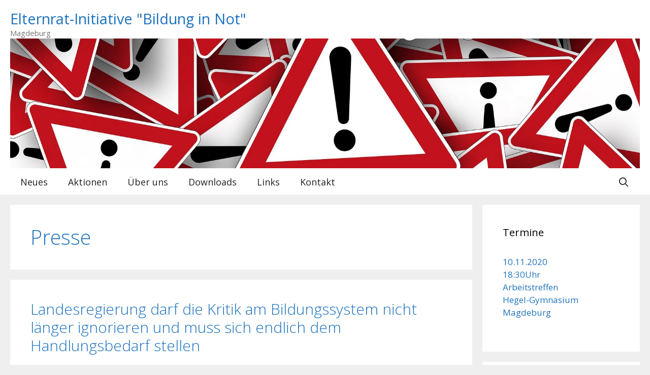

--- FILE ---
content_type: text/html; charset=UTF-8
request_url: https://bildung-in-not.de/category/presse
body_size: 23923
content:
<!DOCTYPE html>
<html lang="de">
<head>
	<meta charset="UTF-8">
	<link rel="profile" href="https://gmpg.org/xfn/11">
	<title>Presse &#8211; Elternrat-Initiative &quot;Bildung in Not&quot;</title>
<meta name='robots' content='max-image-preview:large' />
<link rel='dns-prefetch' href='//fonts.googleapis.com' />
<link rel='dns-prefetch' href='//s.w.org' />
<link href='https://fonts.gstatic.com' crossorigin rel='preconnect' />
<link rel="alternate" type="application/rss+xml" title="Elternrat-Initiative &quot;Bildung in Not&quot; &raquo; Feed" href="https://bildung-in-not.de/feed" />
<link rel="alternate" type="application/rss+xml" title="Elternrat-Initiative &quot;Bildung in Not&quot; &raquo; Kommentar-Feed" href="https://bildung-in-not.de/comments/feed" />
<link rel="alternate" type="application/rss+xml" title="Elternrat-Initiative &quot;Bildung in Not&quot; &raquo; Presse Kategorie-Feed" href="https://bildung-in-not.de/category/presse/feed" />
		<script>
			window._wpemojiSettings = {"baseUrl":"https:\/\/s.w.org\/images\/core\/emoji\/13.0.1\/72x72\/","ext":".png","svgUrl":"https:\/\/s.w.org\/images\/core\/emoji\/13.0.1\/svg\/","svgExt":".svg","source":{"concatemoji":"https:\/\/bildung-in-not.de\/wp-includes\/js\/wp-emoji-release.min.js?ver=5.7.14"}};
			!function(e,a,t){var n,r,o,i=a.createElement("canvas"),p=i.getContext&&i.getContext("2d");function s(e,t){var a=String.fromCharCode;p.clearRect(0,0,i.width,i.height),p.fillText(a.apply(this,e),0,0);e=i.toDataURL();return p.clearRect(0,0,i.width,i.height),p.fillText(a.apply(this,t),0,0),e===i.toDataURL()}function c(e){var t=a.createElement("script");t.src=e,t.defer=t.type="text/javascript",a.getElementsByTagName("head")[0].appendChild(t)}for(o=Array("flag","emoji"),t.supports={everything:!0,everythingExceptFlag:!0},r=0;r<o.length;r++)t.supports[o[r]]=function(e){if(!p||!p.fillText)return!1;switch(p.textBaseline="top",p.font="600 32px Arial",e){case"flag":return s([127987,65039,8205,9895,65039],[127987,65039,8203,9895,65039])?!1:!s([55356,56826,55356,56819],[55356,56826,8203,55356,56819])&&!s([55356,57332,56128,56423,56128,56418,56128,56421,56128,56430,56128,56423,56128,56447],[55356,57332,8203,56128,56423,8203,56128,56418,8203,56128,56421,8203,56128,56430,8203,56128,56423,8203,56128,56447]);case"emoji":return!s([55357,56424,8205,55356,57212],[55357,56424,8203,55356,57212])}return!1}(o[r]),t.supports.everything=t.supports.everything&&t.supports[o[r]],"flag"!==o[r]&&(t.supports.everythingExceptFlag=t.supports.everythingExceptFlag&&t.supports[o[r]]);t.supports.everythingExceptFlag=t.supports.everythingExceptFlag&&!t.supports.flag,t.DOMReady=!1,t.readyCallback=function(){t.DOMReady=!0},t.supports.everything||(n=function(){t.readyCallback()},a.addEventListener?(a.addEventListener("DOMContentLoaded",n,!1),e.addEventListener("load",n,!1)):(e.attachEvent("onload",n),a.attachEvent("onreadystatechange",function(){"complete"===a.readyState&&t.readyCallback()})),(n=t.source||{}).concatemoji?c(n.concatemoji):n.wpemoji&&n.twemoji&&(c(n.twemoji),c(n.wpemoji)))}(window,document,window._wpemojiSettings);
		</script>
		<style>
img.wp-smiley,
img.emoji {
	display: inline !important;
	border: none !important;
	box-shadow: none !important;
	height: 1em !important;
	width: 1em !important;
	margin: 0 .07em !important;
	vertical-align: -0.1em !important;
	background: none !important;
	padding: 0 !important;
}
</style>
	<link rel='stylesheet' id='generate-fonts-css'  href='//fonts.googleapis.com/css?family=Open+Sans:300,300italic,regular,italic,600,600italic,700,700italic,800,800italic' media='all' />
<link rel='stylesheet' id='wp-block-library-css'  href='https://bildung-in-not.de/wp-includes/css/dist/block-library/style.min.css?ver=5.7.14' media='all' />
<link rel='stylesheet' id='contact-form-7-css'  href='https://bildung-in-not.de/wp-content/plugins/contact-form-7/includes/css/styles.css?ver=5.4' media='all' />
<link rel='stylesheet' id='generate-style-grid-css'  href='https://bildung-in-not.de/wp-content/themes/generatepress/assets/css/unsemantic-grid.min.css?ver=3.0.3' media='all' />
<link rel='stylesheet' id='generate-style-css'  href='https://bildung-in-not.de/wp-content/themes/generatepress/assets/css/style.min.css?ver=3.0.3' media='all' />
<style id='generate-style-inline-css'>
body{background-color:#efefef;color:#3a3a3a;}a{color:#1e73be;}a:hover, a:focus, a:active{color:#000000;}body .grid-container{max-width:1240px;}.wp-block-group__inner-container{max-width:1240px;margin-left:auto;margin-right:auto;}.navigation-search{position:absolute;left:-99999px;pointer-events:none;visibility:hidden;z-index:20;width:100%;top:0;transition:opacity 100ms ease-in-out;opacity:0;}.navigation-search.nav-search-active{left:0;right:0;pointer-events:auto;visibility:visible;opacity:1;}.navigation-search input[type="search"]{outline:0;border:0;vertical-align:bottom;line-height:1;opacity:0.9;width:100%;z-index:20;border-radius:0;-webkit-appearance:none;height:60px;}.navigation-search input::-ms-clear{display:none;width:0;height:0;}.navigation-search input::-ms-reveal{display:none;width:0;height:0;}.navigation-search input::-webkit-search-decoration, .navigation-search input::-webkit-search-cancel-button, .navigation-search input::-webkit-search-results-button, .navigation-search input::-webkit-search-results-decoration{display:none;}.main-navigation li.search-item{z-index:21;}li.search-item.active{transition:opacity 100ms ease-in-out;}.nav-left-sidebar .main-navigation li.search-item.active,.nav-right-sidebar .main-navigation li.search-item.active{width:auto;display:inline-block;float:right;}.gen-sidebar-nav .navigation-search{top:auto;bottom:0;}body, button, input, select, textarea{font-family:"Open Sans", sans-serif;}body{line-height:1.5;}.entry-content > [class*="wp-block-"]:not(:last-child){margin-bottom:1.5em;}.main-title{font-weight:normal;font-size:29px;}.main-navigation a, .menu-toggle{font-size:18px;}.main-navigation .main-nav ul ul li a{font-size:15px;}.sidebar .widget, .footer-widgets .widget{font-size:17px;}h1{font-weight:300;font-size:40px;}h2{font-weight:300;font-size:30px;}h3{font-size:20px;}h4{font-size:inherit;}h5{font-size:inherit;}h6{font-weight:bold;}@media (max-width:768px){.main-title{font-size:30px;}h1{font-size:30px;}h2{font-size:25px;}}.top-bar{background-color:#636363;color:#ffffff;}.top-bar a{color:#ffffff;}.top-bar a:hover{color:#303030;}.site-header{background-color:#ffffff;color:#3a3a3a;}.site-header a{color:#3a3a3a;}.main-title a,.main-title a:hover{color:#1e73be;}.site-description{color:#757575;}.mobile-menu-control-wrapper .menu-toggle,.mobile-menu-control-wrapper .menu-toggle:hover,.mobile-menu-control-wrapper .menu-toggle:focus,.has-inline-mobile-toggle #site-navigation.toggled{background-color:rgba(0, 0, 0, 0.02);}.main-navigation,.main-navigation ul ul{background-color:#ffffff;}.main-navigation .main-nav ul li a,.menu-toggle, .main-navigation .menu-bar-items{color:#222222;}.main-navigation .main-nav ul li:hover > a,.main-navigation .main-nav ul li:focus > a, .main-navigation .main-nav ul li.sfHover > a, .main-navigation .menu-bar-item:hover > a, .main-navigation .menu-bar-item.sfHover > a{color:#1e73be;background-color:#ffffff;}button.menu-toggle:hover,button.menu-toggle:focus,.main-navigation .mobile-bar-items a,.main-navigation .mobile-bar-items a:hover,.main-navigation .mobile-bar-items a:focus{color:#222222;}.main-navigation .main-nav ul li[class*="current-menu-"] > a{color:#1e73be;background-color:#ffffff;}.main-navigation .main-nav ul li[class*="current-menu-"] > a:hover,.main-navigation .main-nav ul li[class*="current-menu-"].sfHover > a{color:#1e73be;background-color:#ffffff;}.navigation-search input[type="search"],.navigation-search input[type="search"]:active, .navigation-search input[type="search"]:focus, .main-navigation .main-nav ul li.search-item.active > a, .main-navigation .menu-bar-items .search-item.active > a{color:#1e73be;background-color:#ffffff;}.main-navigation ul ul{background-color:#ffffff;}.main-navigation .main-nav ul ul li a{color:#222222;}.main-navigation .main-nav ul ul li:hover > a,.main-navigation .main-nav ul ul li:focus > a,.main-navigation .main-nav ul ul li.sfHover > a{color:#1e73be;background-color:#ffffff;}.main-navigation .main-nav ul ul li[class*="current-menu-"] > a{color:#1e73be;background-color:#ffffff;}.main-navigation .main-nav ul ul li[class*="current-menu-"] > a:hover,.main-navigation .main-nav ul ul li[class*="current-menu-"].sfHover > a{color:#1e73be;background-color:#ffffff;}.separate-containers .inside-article, .separate-containers .comments-area, .separate-containers .page-header, .one-container .container, .separate-containers .paging-navigation, .inside-page-header{background-color:#ffffff;}.entry-header h1,.page-header h1{color:#1e73be;}.entry-meta{color:#595959;}.entry-meta a{color:#595959;}.entry-meta a:hover{color:#1e73be;}h1{color:#1e73be;}h2{color:#1e73be;}h3{color:#1e73be;}h4{color:#1e73be;}h5{color:#1e73be;}.sidebar .widget{background-color:#ffffff;}.sidebar .widget .widget-title{color:#000000;}.footer-widgets{background-color:#ffffff;}.footer-widgets .widget-title{color:#000000;}.site-info{color:#ffffff;background-color:#1e73be;}.site-info a{color:#ffffff;}.site-info a:hover{color:#606060;}.footer-bar .widget_nav_menu .current-menu-item a{color:#606060;}input[type="text"],input[type="email"],input[type="url"],input[type="password"],input[type="search"],input[type="tel"],input[type="number"],textarea,select{color:#666666;background-color:#fafafa;border-color:#cccccc;}input[type="text"]:focus,input[type="email"]:focus,input[type="url"]:focus,input[type="password"]:focus,input[type="search"]:focus,input[type="tel"]:focus,input[type="number"]:focus,textarea:focus,select:focus{color:#666666;background-color:#ffffff;border-color:#bfbfbf;}button,html input[type="button"],input[type="reset"],input[type="submit"],a.button,a.wp-block-button__link:not(.has-background){color:#ffffff;background-color:#666666;}button:hover,html input[type="button"]:hover,input[type="reset"]:hover,input[type="submit"]:hover,a.button:hover,button:focus,html input[type="button"]:focus,input[type="reset"]:focus,input[type="submit"]:focus,a.button:focus,a.wp-block-button__link:not(.has-background):active,a.wp-block-button__link:not(.has-background):focus,a.wp-block-button__link:not(.has-background):hover{color:#ffffff;background-color:#3f3f3f;}a.generate-back-to-top{background-color:rgba( 0,0,0,0.4 );color:#ffffff;}a.generate-back-to-top:hover,a.generate-back-to-top:focus{background-color:rgba( 0,0,0,0.6 );color:#ffffff;}@media (max-width: 768px){.main-navigation .menu-bar-item:hover > a, .main-navigation .menu-bar-item.sfHover > a{background:none;color:#222222;}}.inside-top-bar{padding:10px;}.inside-header{padding:20px 20px 2px 20px;}.entry-content .alignwide, body:not(.no-sidebar) .entry-content .alignfull{margin-left:-40px;width:calc(100% + 80px);max-width:calc(100% + 80px);}.main-navigation .main-nav ul li a,.menu-toggle,.main-navigation .mobile-bar-items a{line-height:50px;}.navigation-search input[type="search"]{height:50px;}.rtl .menu-item-has-children .dropdown-menu-toggle{padding-left:20px;}.rtl .main-navigation .main-nav ul li.menu-item-has-children > a{padding-right:20px;}.site-info{padding:20px;}@media (max-width:768px){.separate-containers .inside-article, .separate-containers .comments-area, .separate-containers .page-header, .separate-containers .paging-navigation, .one-container .site-content, .inside-page-header, .wp-block-group__inner-container{padding:30px;}.site-info{padding-right:10px;padding-left:10px;}.entry-content .alignwide, body:not(.no-sidebar) .entry-content .alignfull{margin-left:-30px;width:calc(100% + 60px);max-width:calc(100% + 60px);}}.one-container .sidebar .widget{padding:0px;}@media (max-width: 768px){.main-navigation .menu-toggle,.main-navigation .mobile-bar-items,.sidebar-nav-mobile:not(#sticky-placeholder){display:block;}.main-navigation ul,.gen-sidebar-nav{display:none;}[class*="nav-float-"] .site-header .inside-header > *{float:none;clear:both;}}
.main-navigation .main-nav ul li a,.menu-toggle,.main-navigation .mobile-bar-items a{transition: line-height 300ms ease}.main-navigation.toggled .main-nav > ul{background-color: #ffffff}
@media (min-width: 769px) and (max-width: 1024px),(min-width:1025px){.main-navigation.sticky-navigation-transition .main-nav > ul > li > a,.sticky-navigation-transition .menu-toggle,.main-navigation.sticky-navigation-transition .mobile-bar-items a, .sticky-navigation-transition .navigation-branding .main-title{line-height:50px;}.main-navigation.sticky-navigation-transition .site-logo img, .main-navigation.sticky-navigation-transition .navigation-search input[type="search"], .main-navigation.sticky-navigation-transition .navigation-branding img{height:50px;}}
</style>
<link rel='stylesheet' id='generate-mobile-style-css'  href='https://bildung-in-not.de/wp-content/themes/generatepress/assets/css/mobile.min.css?ver=3.0.3' media='all' />
<link rel='stylesheet' id='generate-font-icons-css'  href='https://bildung-in-not.de/wp-content/themes/generatepress/assets/css/components/font-icons.min.css?ver=3.0.3' media='all' />
<link rel='stylesheet' id='font-awesome-css'  href='https://bildung-in-not.de/wp-content/themes/generatepress/assets/css/components/font-awesome.min.css?ver=4.7' media='all' />
<link rel='stylesheet' id='generate-blog-images-css'  href='https://bildung-in-not.de/wp-content/plugins/gp-premium/blog/functions/css/featured-images.min.css?ver=1.12.3' media='all' />
<link rel='stylesheet' id='generate-sticky-css'  href='https://bildung-in-not.de/wp-content/plugins/gp-premium/menu-plus/functions/css/sticky.min.css?ver=1.12.3' media='all' />
<script src='https://bildung-in-not.de/wp-includes/js/jquery/jquery.min.js?ver=3.5.1' id='jquery-core-js'></script>
<script src='https://bildung-in-not.de/wp-includes/js/jquery/jquery-migrate.min.js?ver=3.3.2' id='jquery-migrate-js'></script>
<link rel="https://api.w.org/" href="https://bildung-in-not.de/wp-json/" /><link rel="alternate" type="application/json" href="https://bildung-in-not.de/wp-json/wp/v2/categories/4" /><link rel="EditURI" type="application/rsd+xml" title="RSD" href="https://bildung-in-not.de/xmlrpc.php?rsd" />
<link rel="wlwmanifest" type="application/wlwmanifest+xml" href="https://bildung-in-not.de/wp-includes/wlwmanifest.xml" /> 
<meta name="generator" content="WordPress 5.7.14" />
<!-- Analytics by WP-Statistics v13.0.8 - https://wp-statistics.com/ -->
<meta name="viewport" content="width=device-width, initial-scale=1"></head>

<body class="archive category category-presse category-4 wp-custom-logo wp-embed-responsive post-image-below-header post-image-aligned-center sticky-menu-slide sticky-enabled both-sticky-menu right-sidebar nav-below-header separate-containers fluid-header active-footer-widgets-0 nav-search-enabled nav-aligned-left header-aligned-left dropdown-hover" itemtype="https://schema.org/Blog" itemscope>
	<a class="screen-reader-text skip-link" href="#content" title="Zum Inhalt springen">Zum Inhalt springen</a>		<header id="masthead" class="site-header" itemtype="https://schema.org/WPHeader" itemscope>
			<div class="inside-header grid-container grid-parent">
				<div class="site-branding">
						<p class="main-title" itemprop="headline">
					<a href="https://bildung-in-not.de/" rel="home">
						Elternrat-Initiative &quot;Bildung in Not&quot;
					</a>
				</p>
						<p class="site-description" itemprop="description">
					Magdeburg
				</p>
					</div><div class="site-logo">
					<a href="https://bildung-in-not.de/" title="Elternrat-Initiative &quot;Bildung in Not&quot;" rel="home">
						<img  class="header-image is-logo-image" alt="Elternrat-Initiative &quot;Bildung in Not&quot;" src="https://bildung-in-not.de/wp-content/uploads/2018/02/cropped-Img-Warnschilderstapel-5.jpg" title="Elternrat-Initiative &quot;Bildung in Not&quot;" />
					</a>
				</div>			</div>
		</header>
				<nav id="site-navigation" class="auto-hide-sticky main-navigation sub-menu-right" itemtype="https://schema.org/SiteNavigationElement" itemscope>
			<div class="inside-navigation grid-container grid-parent">
				<form method="get" class="search-form navigation-search" action="https://bildung-in-not.de/">
					<input type="search" class="search-field" value="" name="s" title="Suchen" />
				</form>		<div class="mobile-bar-items">
						<span class="search-item">
				<a aria-label="Suchleiste öffnen" href="#">
									</a>
			</span>
		</div>
						<button class="menu-toggle" aria-controls="primary-menu" aria-expanded="false">
					<span class="mobile-menu">Menü</span>				</button>
				<div id="primary-menu" class="main-nav"><ul id="menu-main" class=" menu sf-menu"><li id="menu-item-867" class="menu-item menu-item-type-custom menu-item-object-custom menu-item-home menu-item-867"><a href="http://bildung-in-not.de">Neues</a></li>
<li id="menu-item-1017" class="menu-item menu-item-type-post_type menu-item-object-page menu-item-1017"><a href="https://bildung-in-not.de/unsere-aktionen">Aktionen</a></li>
<li id="menu-item-30" class="menu-item menu-item-type-post_type menu-item-object-page menu-item-30"><a href="https://bildung-in-not.de/ueber-uns">Über uns</a></li>
<li id="menu-item-32" class="menu-item menu-item-type-post_type menu-item-object-page menu-item-32"><a href="https://bildung-in-not.de/downloads">Downloads</a></li>
<li id="menu-item-31" class="menu-item menu-item-type-post_type menu-item-object-page menu-item-31"><a href="https://bildung-in-not.de/links">Links</a></li>
<li id="menu-item-33" class="menu-item menu-item-type-post_type menu-item-object-page menu-item-33"><a href="https://bildung-in-not.de/kontakt">Kontakt</a></li>
<li class="search-item menu-item-align-right"><a aria-label="Suchleiste öffnen" href="#"></a></li></ul></div>			</div>
		</nav>
		
	<div id="page" class="site grid-container container hfeed grid-parent">
				<div id="content" class="site-content">
			
	<div id="primary" class="content-area grid-parent mobile-grid-100 grid-75 tablet-grid-75">
		<main id="main" class="site-main">
					<header class="page-header">
			
			<h1 class="page-title">
				Presse			</h1>

					</header>
		<article id="post-3060" class="post-3060 post type-post status-publish format-standard hentry category-info category-presse tag-buendnis tag-volksbegehren" itemtype="https://schema.org/CreativeWork" itemscope>
	<div class="inside-article">
					<header class="entry-header">
				<h2 class="entry-title" itemprop="headline"><a href="https://bildung-in-not.de/landesregierung-darf-die-kritik-am-bildungssystem-nicht-laenger-ignorieren-und-muss-sich-endlich-dem-handlungsbedarf-stellen" rel="bookmark">Landesregierung darf die Kritik am Bildungssystem nicht länger ignorieren und muss sich endlich dem Handlungsbedarf stellen</a></h2>			</header>
			
			<div class="entry-content" itemprop="text">
				
<p><strong>Das Bündnis „Den Mangel beenden – Unseren Kindern Zukunft geben!“ wird am 30. September um 16.00 Uhr weitere ca. 2.700 Bögen mit ca. 12.500 Unterschriften für das Volksbegehren an die Landeswahlleiterin übergeben. Das Landesverfassungsgericht hatte in einer Eilentscheidung diese zusätzliche Sammlung über den von der Landesregierung vorgegebenen Abgabetermin hinaus bewilligt. Damit liegen nun insgesamt ca. 76.800 Unterschriften für das Volksbegehren vor.</strong></p>



<p><strong>Auch wenn das notwendige Quorum verfehlt wurde, zeigt die Zahl der Unterschriften eine große Unzufriedenheit mit dem Ausmaß des Personalmangels in Sachsen-Anhalts Schulen. Das Bündnis fordert alle politisch Verantwortlichen auf, diese deutliche Meinungsäußerung, auch im Hinblick auf die kommende Landtagswahl, nicht zu ignorieren. Das Bündnis wird weiterarbeiten und Ansprechpartner für Eltern, Schüler*innen und Beschäftigte in den Schulen sein.</strong></p>



<p>Thomas Jaeger, Sprecher des Bündnisses vom Landeselternrat, formulierte als Bilanz der Sammlung: „Wenn ich die Zahl der Unterschriften betrachte, die uns jetzt nach dem Beginn des Schuljahres erreicht haben, so bin ich davon überzeugt, dass wir Erfolg gehabt hätten, wenn uns Corona nicht im März den Wind aus den Segeln genommen, die Dynamik der Sammlung unterbrochen und engagierte Eltern in hohem Maße für das häusliche Unterstützen des Distanzunterrichts okkupiert hätte.“</p>



<p>Das Bündnis zeigte sich überzeugt, dass die Schwächen des Bildungssystems in Sachsen- Anhalt durch die Pandemie und die damit verbundenen akuten Probleme nur kurzzeitig in den Hintergrund gedrängt wurden. Der Mangel an pädagogischem Personal stand im Frühjahr durch den Distanzunterricht nicht im Vordergrund, jetzt mit Beginn des neuen Schuljahres tritt er jedoch wieder offen zu Tage. Die Unterrichtsversorgung liegt ein weiteres Mal unter der des vorherigen Schuljahres, in vielen Klassen finden ganze Unterrichtsfächer nicht mehr statt, ganze Schultage fallen aus. Das Bildungsministerium reagiert konzept- und hilflos, durch Kürzungen von Unterricht – wie an den Sekundar- und Gemeinschaftsschulen – und durch Arbeitszeitverlängerungen und damit mehr Druck auf die vorhandenen Lehrkräfte. Eltern werden bei Unterrichtsausfall vertröstet und gebeten, doch selbst mal nach möglichen Lehrkräften zu suchen.</p>



<p>„Corona hat verdeutlicht, dass unsere Schulen für die Zukunft nicht gerüstet sind. Qualifiziertes Personal wird an den Schulen dringender denn je gebraucht. Es reicht nicht, zu warten, bis die Katastrophe da ist, um dann festzustellen, dass man außer Unterrichtsausfall und -kürzung nichts mehr tun kann. Beispielsweise steigen derzeit die Schülerzahlen in Sachsen-Anhalts Grundschulen. Jetzt ist die Zeit, um mithilfe des von uns vorgeschlagenen Personalschlüssels den Pädagogenbedarf in vier Jahren an den weiterführenden Schulen zu prognostizieren und genügend Lehrkräfte und Seiteneinsteiger auszubilden“, sagte Annette Kirstein, Mitgründerin der Elternrat-Initiative „Bildung in Not“.</p>



<p class="read-more-container"><a title="Landesregierung darf die Kritik am Bildungssystem nicht länger ignorieren und muss sich endlich dem Handlungsbedarf stellen" class="read-more content-read-more" href="https://bildung-in-not.de/landesregierung-darf-die-kritik-am-bildungssystem-nicht-laenger-ignorieren-und-muss-sich-endlich-dem-handlungsbedarf-stellen#more-3060" aria-label="Mehr bei Landesregierung darf die Kritik am Bildungssystem nicht länger ignorieren und muss sich endlich dem Handlungsbedarf stellen">weiterlesen &#8230;</a></p>			</div>

					<footer class="entry-meta">
			<span class="cat-links"><span class="screen-reader-text">Kategorien </span><a href="https://bildung-in-not.de/category/info" rel="category tag">Info</a>, <a href="https://bildung-in-not.de/category/presse" rel="category tag">Presse</a></span> <span class="tags-links"><span class="screen-reader-text">Schlagwörter </span><a href="https://bildung-in-not.de/tag/buendnis" rel="tag">Bündnis</a>, <a href="https://bildung-in-not.de/tag/volksbegehren" rel="tag">Volksbegehren</a></span> 		</footer>
			</div>
</article>
<article id="post-2994" class="post-2994 post type-post status-publish format-standard has-post-thumbnail hentry category-presse tag-bildungsmonitor" itemtype="https://schema.org/CreativeWork" itemscope>
	<div class="inside-article">
					<header class="entry-header">
				<h2 class="entry-title" itemprop="headline"><a href="https://bildung-in-not.de/notstandsgebiet-bildung" rel="bookmark">Notstandsgebiet Bildung</a></h2>			</header>
			<div class="post-image">
						
						<a href="https://bildung-in-not.de/notstandsgebiet-bildung">
							<img width="505" height="379" src="https://bildung-in-not.de/wp-content/uploads/2020/09/VS-2020-08-18-Notstandsgebiet-Bildung.jpg" class="attachment-full size-full wp-post-image" alt="" loading="lazy" itemprop="image" srcset="https://bildung-in-not.de/wp-content/uploads/2020/09/VS-2020-08-18-Notstandsgebiet-Bildung.jpg 505w, https://bildung-in-not.de/wp-content/uploads/2020/09/VS-2020-08-18-Notstandsgebiet-Bildung-300x225.jpg 300w" sizes="(max-width: 505px) 100vw, 505px" />
						</a>
					</div>
			<div class="entry-content" itemprop="text">
				
<p><strong>Wegen des schlechten Abschneidens Sachsen-Anhalts beim aktuellen Bildungsmonitor schlagen Wirtschaft und Opposition Alarm.</strong></p>



<p>Volksstimme 18.08.2020 &#8211; Alexander Walter, Foto Patrick Pleul</p>



<p>Magdeburg l Überalterte Kollegien, schlechte Betreuungsschlüssel in Kitas und Unis – angesichts der schlechten Noten für Sachsen-Anhalt im aktuellen Bildungsmonitor warnen die Arbeitgeber- und Wirtschaftsverbände im Land vor Standortnachteilen:</p>



<p>Dass etwa 11,4 Prozent der Schüler des Jahrgangs 2017/18 keinen Abschluss erreichten, sei ein „Armutszeugnis für das Bildungssystem“, sagte Arbeitgeberpräsident Klemens Gutmann.</p>



<p>Ausbildungsfirmen investierten viel, um Wissensdefizite auszugleichen. „Dauerhaft können Sachsen-Anhalts Unternehmen aber nicht der Reparaturbetrieb der anhaltenden Probleme der Schulpolitik sein.“</p>



<p>„Die Ergebnisse sind hoffentlich ein deutliches Signal an unsere bildungspolitisch Verantwortlichen, zukünftig besser zu werden“, ergänzte er.</p>



<p><strong>Sachsen-Anhalt auf dem letzten Platz</strong></p>



<p>Sachsen-Anhalt war in der am Freitag veröffentlichten Vergleichsstudie im Auftrag der Initiative Neue Soziale Marktwirtschaft (INSM) auf den letzten Platz alle Bundesländer abgerutscht. Die Studie untersuchte 93 Indikatoren. Sie sollen Auskunft darüber geben, wie gut Bildungseinrichtungen von der Kita über die Schulen bis zur Hochschule zu Wachstum und Wohlstand beitragen – etwa durch Sicherung des Fachkräfte-Nachwuchses.</p>



<p class="read-more-container"><a title="Notstandsgebiet Bildung" class="read-more content-read-more" href="https://bildung-in-not.de/notstandsgebiet-bildung#more-2994" aria-label="Mehr bei Notstandsgebiet Bildung">weiterlesen &#8230;</a></p>			</div>

					<footer class="entry-meta">
			<span class="cat-links"><span class="screen-reader-text">Kategorien </span><a href="https://bildung-in-not.de/category/presse" rel="category tag">Presse</a></span> <span class="tags-links"><span class="screen-reader-text">Schlagwörter </span><a href="https://bildung-in-not.de/tag/bildungsmonitor" rel="tag">Bildungsmonitor</a></span> 		</footer>
			</div>
</article>
<article id="post-2987" class="post-2987 post type-post status-publish format-standard has-post-thumbnail hentry category-presse" itemtype="https://schema.org/CreativeWork" itemscope>
	<div class="inside-article">
					<header class="entry-header">
				<h2 class="entry-title" itemprop="headline"><a href="https://bildung-in-not.de/sachsen-anhalt-letzter-im-bildungsmonitor" rel="bookmark">Sachsen-Anhalt Letzter im Bildungsmonitor</a></h2>			</header>
			<div class="post-image">
						
						<a href="https://bildung-in-not.de/sachsen-anhalt-letzter-im-bildungsmonitor">
							<img width="505" height="379" src="https://bildung-in-not.de/wp-content/uploads/2020/09/VS-2020-08-14-Sachsen-Anhalt-Letzter-im-Bildungsmonitor.jpg" class="attachment-full size-full wp-post-image" alt="" loading="lazy" itemprop="image" srcset="https://bildung-in-not.de/wp-content/uploads/2020/09/VS-2020-08-14-Sachsen-Anhalt-Letzter-im-Bildungsmonitor.jpg 505w, https://bildung-in-not.de/wp-content/uploads/2020/09/VS-2020-08-14-Sachsen-Anhalt-Letzter-im-Bildungsmonitor-300x225.jpg 300w" sizes="(max-width: 505px) 100vw, 505px" />
						</a>
					</div>
			<div class="entry-content" itemprop="text">
				
<p><strong>Im landesweiten Bildungsmonitor ist Sachsen-Anhalt auf den letzten Platz gerutscht, kann aber in einigen Bereichen gut abschneiden.</strong></p>



<p>Volksstimme 14.08.2020 &#8211; Foto Caroline Seidel</p>



<p>Berlin/Magdeburg (dpa) l Mathe-Leistungen top, Lehrerausstattung flop: Sachsen-Anhalt hat sich in einem jährlichen Ranking zu Bildungsfragen verschlechtert und ist auf den letzten Platz abgerutscht.</p>



<p>Das Land verliert im neuen Bildungsmonitor im Vergleich zum Vorjahr vier Plätze, wie die arbeitgebernahe Initiative Neue Soziale Marktwirtschaft (INSM) am Freitag in Berlin mitteilte. Auf den Spitzenplätzen stehen Sachsen, Bayern und Thüringen. Am Ende der Tabelle rangieren neben Sachsen-Anhalt auch Bremen und Brandenburg.</p>



<p><strong>Defizite in digitaler Ausstattung</strong></p>



<p>Aus Sicht der Autoren der Studie verschärft die Corona-Pandemie bundesweit die bereits länger bestehenden Schwierigkeiten im Bildungssystem. &#8220;Die vergangenen Monate haben gezeigt, dass das Bildungssystem in Deutschland, besonders im Bereich der digitalen Ausstattung, massive Defizite aufweist&#8221;, sagte INSM-Geschäftsführer Hubertus Pellengahr laut einer Mitteilung. Auch die Lehrkräfteknappheit und mangelnde Teilhabechancen würden offenbar.</p>



<p>Der Bildungsmonitor analysiert auch die Pläne der Länder, um den Unterricht im neuen Schuljahr trotz Corona-Pandemie abzusichern. Es müssten Konzepte vermittelt werden, ab welcher Infektionsschwelle auf Kreisebene vom Regelbetrieb auf gesteigerte Vorsichtsmaßnahmen mit Lernen zuhause oder digitalem Unterricht umgestellt werde, verlangte Axel Plünnecke, der als Professor am Institut der deutschen Wirtschaft (IW) die Studie leitete. Die Ranking- Spitzenreiter Sachsen und Bayern hätten solche Konzepte frühzeitig kommuniziert.</p>



<p><strong>Engpass an Lehrkräften</strong></p>



<p>Auch für Sachsen-Anhalt bewerten die Studienmacher prinzipiell positiv, dass das Ministerium verschiedene Szenarien für einen Unterricht trotz möglicher neuer Corona-Ausbrüche vorbereitet. Das Bundesland weise für den Fernunterricht mit digitalen Angeboten jedoch ungünstige Voraussetzungen auf, urteilten sie.</p>



<p>Für den Fernunterricht bestehe Ausbaubedarf in ländlichen Regionen beim Zugang zum schnellen Internet. Beim Präsenzunterricht schlage der Engpass an Lehrkräften negativ zu Buche.</p>



<p>Zusätzlich bekam Sachsen-Anhalt für den überdurchschnittlich hohen Altersschnitt bei den Lehrkräften schlechte Noten, der nirgendwo höher sei. In den Kitas ist der Betreuungsschlüssel laut der Untersuchung vergleichsweise schlecht. So müsse jede Erzieherin rechnerisch 8,2 Kinder betreuen. Bundesweit liegt dieser Schnitt bei 5,9 Kindern je Betreuerin.</p>



<p class="read-more-container"><a title="Sachsen-Anhalt Letzter im Bildungsmonitor" class="read-more content-read-more" href="https://bildung-in-not.de/sachsen-anhalt-letzter-im-bildungsmonitor#more-2987" aria-label="Mehr bei Sachsen-Anhalt Letzter im Bildungsmonitor">weiterlesen &#8230;</a></p>			</div>

					<footer class="entry-meta">
			<span class="cat-links"><span class="screen-reader-text">Kategorien </span><a href="https://bildung-in-not.de/category/presse" rel="category tag">Presse</a></span> 		</footer>
			</div>
</article>
<article id="post-2589" class="post-2589 post type-post status-publish format-standard has-post-thumbnail hentry category-info category-presse tag-volksbegehren" itemtype="https://schema.org/CreativeWork" itemscope>
	<div class="inside-article">
					<header class="entry-header">
				<h2 class="entry-title" itemprop="headline"><a href="https://bildung-in-not.de/volksbegehren-geht-in-die-verlaengerung-und-vor-das-landesverfassungsgericht" rel="bookmark">Volksbegehren geht in die Verlängerung und vor das Landesverfassungsgericht</a></h2>			</header>
			<div class="post-image">
						
						<a href="https://bildung-in-not.de/volksbegehren-geht-in-die-verlaengerung-und-vor-das-landesverfassungsgericht">
							<img width="820" height="524" src="https://bildung-in-not.de/wp-content/uploads/2020/07/IMG-2020-07-06-LVerfG-ST.jpg" class="attachment-full size-full wp-post-image" alt="" loading="lazy" itemprop="image" srcset="https://bildung-in-not.de/wp-content/uploads/2020/07/IMG-2020-07-06-LVerfG-ST.jpg 820w, https://bildung-in-not.de/wp-content/uploads/2020/07/IMG-2020-07-06-LVerfG-ST-300x192.jpg 300w, https://bildung-in-not.de/wp-content/uploads/2020/07/IMG-2020-07-06-LVerfG-ST-768x491.jpg 768w" sizes="(max-width: 820px) 100vw, 820px" />
						</a>
					</div>
			<div class="entry-content" itemprop="text">
				
<p class="has-small-font-size">Foto: Martin Heinlein</p>



<p><strong>Nach einer landesweit erfolgreichen Unterschriftensammel-Aktion am vergangenen Wochenende weist&nbsp;das Bündnis „Den Mangel Beenden! Unseren Kindern Zukunft geben!“ darauf hin, dass&nbsp;auf jeden Fall noch bis zum 18. August Unterschriften für die Änderung des Schulgesetzes gesammelt werden können. Die ursprüngliche Frist wäre am heutigen Dienstag ausgelaufen. Die Landesregierung hat jedoch aufgrund der Corona-Pandemie eine Verlängerung der Sammlung genehmigt. Die Verlängerung ist viel zu kurz, findet das Bündnis und bringt noch in dieser Woche die Angelegenheit vor das Landesverfassungsgericht.</strong></p>



<p>Seit dem 8. Januar 2020 sammelt das Bündnis Unterschriften für einen festen Personalschlüssel für Lehrkräfte, pädagogische Mitarbeiter*innen und Schulsozialarbeiter*innen im Schulgesetz. Da die Eintragungsfrist sechs Monate beträgt, wäre sie mit dem heutigen Tag zu Ende gewesen. Die Corona-Pandemie hat jedoch ein aktives Sammeln auf Straßen und u.a. bei Volksfesten vollständig verhindert, die Bögen hätten nur zu Hause ausgefüllt werden können. Das Volksabstimmungsgesetz (VAbstG) regelt die Behandlung solcher Krisensituationen nicht, und die Landesregierung war nicht bereit, das VAbstG entsprechend anzupassen bzw. zu ändern. Stattdessen hat die&nbsp;„verfassungsgemäße Auslegung“&nbsp;des VAbstG durch die Landesregierung ergeben, dass die Eintragungsfrist um 42 Tage bis zum 18. August verlängert wird und man ab dem 4. Mai schon wieder uneingeschränkt öffentlich hätte sammeln können. Das Bündnis bestreitet dies und wird noch in dieser Woche Klage vor dem Landesverfassungsgericht einreichen, um die Auslegung der Landesregierung überprüfen zu lassen. Die Folge könnte sein, dass die Frist um weitere vier Wochen bis Mitte September verlängert wird. Erst die 7. Corona- Eindämmungsverordnung vom 30. Juni 2020 lässt offiziell Informations-Veranstaltungen für Volksbegehren zu.</p>



<p>„Das erfolgreiche Unterschriftensammel-Wochenende hat unsere Auffassung aufs Neue bestätigt, dass man das Vorhaben erklären muss, um Menschen zu überzeugen. Dazu kommen die zusätzlichen Hürden, dass die Unterschriften schriftlich, eigenhändig und auf Papier getätigt werden müssen. Online-Unterschriften erlaubt das Gesetz leider nicht. Außerdem muss für jede Meldebehörde ein separater Unterschriftsbogen geführt werden, sonst sind die Unterschriften ungültig. Es gab in den Gesprächen auf der Straße sehr viel Zuspruch aus der Bevölkerung“, sagte&nbsp;Dr. Annette Kirstein, Mitbegründerin der Elternrat-&nbsp;Initiative „Bildung in Not“.</p>



<p>Auf die Frage mancher Bürger, ob nach einem erfolgreichen Volksbegehren denn auch genügend Personal für eine Einstellung zur Verfügung stehe, antwortete Eva Gerth, die Vorsitzende der GEW:&nbsp;„Es geht doch vor allem darum, den Mangel sichtbar zu machen, ein Planungsinstrument für die Lehrkräfteausbildung zu schaffen und zu verhindern, dass im Bildungsministerium still und heimlich Bedarfe immer weiter gekürzt werden. Wie beim Kinderförderungsgesetz sollen die Personalschlüssel auch in den Schulen der parlamentarischen Kontrolle unterliegen.“</p>



<p>Das Bündnis wird weiter sammeln.&nbsp;„Das nächste landesweite Sammelwochenende ist für den 7. und 8. August 2020 geplant, wo wir noch einmal auf große Resonanz hoffen. Wir bitten trotzdem jetzt schon alle, die noch ausgefüllte Listen zu Hause haben, diese an die Sammelstellen zu schicken, damit wir zählen und dokumentieren können“,&nbsp;ergänzte Gerth.</p>
			</div>

					<footer class="entry-meta">
			<span class="cat-links"><span class="screen-reader-text">Kategorien </span><a href="https://bildung-in-not.de/category/info" rel="category tag">Info</a>, <a href="https://bildung-in-not.de/category/presse" rel="category tag">Presse</a></span> <span class="tags-links"><span class="screen-reader-text">Schlagwörter </span><a href="https://bildung-in-not.de/tag/volksbegehren" rel="tag">Volksbegehren</a></span> 		</footer>
			</div>
</article>
<article id="post-2483" class="post-2483 post type-post status-publish format-standard hentry category-info category-presse tag-buendnis tag-volksbegehren" itemtype="https://schema.org/CreativeWork" itemscope>
	<div class="inside-article">
					<header class="entry-header">
				<h2 class="entry-title" itemprop="headline"><a href="https://bildung-in-not.de/es-geht-weiter-trotz-behinderung-durch-corona-und-die-landesregierung" rel="bookmark">Es geht weiter, trotz Behinderung durch Corona und die Landesregierung</a></h2>			</header>
			
			<div class="entry-content" itemprop="text">
				
<p><strong>Das Bündnis hatte aufgrund des Corona-Lockdowns bei Ministerpräsident Haseloff eine Verlängerung der Frist für die Sammlung der Unterschriften beantragt, da es in der Zeit ab dem 18. März 2020 wesentliche Kontaktbeschränkungen gab. Die Antwort, die mit dem Innenministerium abgestimmt ist, war für das Bündnis mehr als enttäuschend. Es entsteht der Eindruck, dass die Landesregierung damit einen weiteren Versuch unternimmt, das Volksbegehren vom Tisch zu bekommen.<br />Gleichzeitig werden aus dem Bildungsministerium Pläne bekannt, die Unterrichtsstunden für Sekundar- und Gemeinschaftsschulen an der Öffentlichkeit vorbei zu kürzen. Genau das sollte mit dem Volksbegehren verhindert werden.</strong><br /></p>



<p>Die Entscheidung der Landesregierung, die Sammelfrist des Volksbegehrens als Ausgleich für die Kontakteinschränkungen in der Corona-Krise um nur sechs Wochen bis zum 18. August 2020 zu verlängern, ist aus Sicht des Bündnisses mehr als unverhältnismäßig. Die <strong>Verlängerungszeit</strong> ist damit <strong>wesentlich kürzer als die gesamte Zeit des Lockdowns</strong>. Nach dem Schreiben der Landesregierung wäre ein Sammeln von Unterschriften zwischen dem 16. und 23. März 2020 sowie seit dem 4. Mai 2020 uneingeschränkt möglich gewesen. Diese Einschätzung ist aus Sicht des Bündnisses gänzlich weltfremd und <strong>beschneidet massiv das demokratische Recht</strong> auf die Durchführung eines Volksbegehrens. Dr. Annette Kirstein, Mitbegründerin der Elternrat-Initiative „Bildung in Not“, sagte: „Schon die Forderung, 1,5 Meter Abstand zu halten, machte praktisch unmöglich, Menschen anzusprechen und an Ständen zu sammeln. Hinzu kommt die Stimmung in der Bevölkerung, die mit dem Beschluss zur Schließung aller Kitas und Schulen bereits am 16. März für die massive Ansteckungsgefahr in höchstem Maße sensibilisiert und alarmiert&nbsp;war.“&nbsp;Aus ihrer Sicht war damit die Akzeptanz, sich in einer solchen Bedrohungssituation an einer Unterschriftensammlung für ein Volksbegehren zu beteiligen, massiv beeinträchtigt. Alle Infoveranstaltungen waren zu diesem Zeitpunkt schon abgesagt.</p>



<p>Das Bündnis fordert eine realistische Fristverlängerung für den Zeitraum einschließlich der Geltung der 5. Corona-Eindämmungsverordnung, also bis zum 27. Mai. Daher will das Bündnis die Verfassungskonformität der unangemessen kurzen <strong>Verlängerungsfrist vor dem Landesverfassungsgericht prüfen lassen</strong>.</p>



<p>Derzeit bereitet das Bildungsministerium einen Erlass vor, durch den die <strong>Unterrichtsstunden</strong> für die Schüler*innen <strong>an Sekundar- und Gemeinschaftsschulen massiv beschnitten</strong> werden sollen. Begründet wird die Kürzung mit dem derzeitigen Mangel an Lehrkräften und der mangelnden Unterrichtsversorgung gerade an diesen Schulformen.&nbsp;„Das genau ist das Anliegen des Volksbegehrens, dass solche Kürzungen nicht mehr in Organisationserlassen des Bildungsministeriums und in aller Heimlichkeit erfolgen dürfen.</p>



<p>Die Personalzuweisungen für die Schulen müssen gesetzlich festgelegt werden, damit sie der Kontrolle durch das Parlament unterliegen und öffentlich diskutiert werden können“, kommentierte Eva Gerth, Vorsitzende der GEW Sachsen-Anhalt, den bekannt gewordenen Erlass. Geplant ist vom Ministerium für Bildung, an den Sekundar- und Gemeinschaftsschulen <strong>in fast allen Fächern die Stundentafel zu verkürzen</strong>, <strong>Klassenleitungs- und Förderstunden zu streichen</strong> und die <strong>schülerbezogene Stundenzuweisung</strong> vor allem für die größeren Schulen <strong>einzuschränken</strong>.</p>



<p>Nicht zuletzt diese Erlassänderung, aber auch die stetigen Versuche der Landesregierung, das Volksbegehren zu torpedieren, haben das Bündnis bewogen, noch einmal deutlich zu bekräftigen, dass die <strong>Unterschriftensammlung für das Volksbegehren auf jeden Fall weitergeht</strong>.</p>



<p class="read-more-container"><a title="Es geht weiter, trotz Behinderung durch Corona und die Landesregierung" class="read-more content-read-more" href="https://bildung-in-not.de/es-geht-weiter-trotz-behinderung-durch-corona-und-die-landesregierung#more-2483" aria-label="Mehr bei Es geht weiter, trotz Behinderung durch Corona und die Landesregierung">weiterlesen &#8230;</a></p>			</div>

					<footer class="entry-meta">
			<span class="cat-links"><span class="screen-reader-text">Kategorien </span><a href="https://bildung-in-not.de/category/info" rel="category tag">Info</a>, <a href="https://bildung-in-not.de/category/presse" rel="category tag">Presse</a></span> <span class="tags-links"><span class="screen-reader-text">Schlagwörter </span><a href="https://bildung-in-not.de/tag/buendnis" rel="tag">Bündnis</a>, <a href="https://bildung-in-not.de/tag/volksbegehren" rel="tag">Volksbegehren</a></span> 		</footer>
			</div>
</article>
<article id="post-2413" class="post-2413 post type-post status-publish format-standard hentry category-info category-presse tag-buendnis tag-volksbegehren" itemtype="https://schema.org/CreativeWork" itemscope>
	<div class="inside-article">
					<header class="entry-header">
				<h2 class="entry-title" itemprop="headline"><a href="https://bildung-in-not.de/fristverlaengerung-von-nur-42-tagen-ist-inakzeptabel-und-schraenkt-demokratische-rechte-ein" rel="bookmark">Fristverlängerung von nur 42 Tagen ist inakzeptabel und schränkt demokratische Rechte ein</a></h2>			</header>
			
			<div class="entry-content" itemprop="text">
				
<p><strong>Die Ankündigung der Landesregierung, die Eintragungsfrist für das laufende&nbsp;Volksbegehren „Den Mangel beenden – Unseren Kindern Zukunft geben!“ nur um 42&nbsp;Tage zu verlängern, ist für das Bündnis aus Eltern-, Schüler- und Lehrerorganisationen sowie Gewerkschaften und der Partei Die LINKE inakzeptabel. Die von der Landesregierung in Aussicht gestellte verfassungskonforme Auslegung des Volksabstimmungsgesetzes kann aus der Sicht des Bündnisses nur dazu führen, die Frist für die Eintragungen für die gesamte Zeit der Geltung der bisherigen Eindämmungsverordnungen vom 18. März 2020 bis voraussichtlich 1. Juni&nbsp;2020 –&nbsp;also um 76 Tage&nbsp;–&nbsp;zu verlängern. Alles andere könnte vom Bündnis nicht akzeptiert werden und hätte höchstwahrscheinlich einen Gang vors Verfassungsgericht zur Folge.</strong></p>



<p>Die Landesregierung ist offenbar der Auffassung, dass wesentliche Einschränkungen für die Durchführung des Volksbegehrens nur für die Zeit der individuellen Kontaktbeschränkungen für mehr als zwei Personen gegeben gewesen wären, die durch die 2.&nbsp;–&nbsp;4. Eindämmungsverordnung bis zum 3. Mai verfügt wurden. Deshalb will sie die Frist nur um 42 Tage verlängern.</p>



<p>Dies geht an der gesellschaftlichen Realität und der Art von Unterschriftensammlungen für ein Volksbegehren völlig vorbei. Um dieses demokratische Verfassungsrecht wahrnehmen zu können, sind die Initiatoren zwingend darauf angewiesen, Menschen direkt anzusprechen, Info-Veranstaltungen, u.a. in Schulen, und Info-Stände durchzuführen sowie größere Veranstaltungen wie Märkte, Feste und Sportveranstaltungen zu nutzen.</p>



<p>Dies alles ist seit der Geltung der 1. Eindämmungsverordnung ab dem 18. März 2020 bis heute nicht möglich. Ministerpräsident Haseloff schrieb an das Bündnis, dass bereits seit dem 4. Mai 2020 wieder Unterschriften flächendeckend hätten gesammelt werden können, u.a. durch das Auslegen von Eintragungslisten in Geschäften, Praxen, Apotheken oder bei Frisören. Das halten die Vertreter*innen des Bündnisses für unrealistisch und weltfremd.</p>



<p class="read-more-container"><a title="Fristverlängerung von nur 42 Tagen ist inakzeptabel und schränkt demokratische Rechte ein" class="read-more content-read-more" href="https://bildung-in-not.de/fristverlaengerung-von-nur-42-tagen-ist-inakzeptabel-und-schraenkt-demokratische-rechte-ein#more-2413" aria-label="Mehr bei Fristverlängerung von nur 42 Tagen ist inakzeptabel und schränkt demokratische Rechte ein">weiterlesen &#8230;</a></p>			</div>

					<footer class="entry-meta">
			<span class="cat-links"><span class="screen-reader-text">Kategorien </span><a href="https://bildung-in-not.de/category/info" rel="category tag">Info</a>, <a href="https://bildung-in-not.de/category/presse" rel="category tag">Presse</a></span> <span class="tags-links"><span class="screen-reader-text">Schlagwörter </span><a href="https://bildung-in-not.de/tag/buendnis" rel="tag">Bündnis</a>, <a href="https://bildung-in-not.de/tag/volksbegehren" rel="tag">Volksbegehren</a></span> 		</footer>
			</div>
</article>
<article id="post-2427" class="post-2427 post type-post status-publish format-standard hentry category-info category-presse tag-buendnis tag-volksbegehren" itemtype="https://schema.org/CreativeWork" itemscope>
	<div class="inside-article">
					<header class="entry-header">
				<h2 class="entry-title" itemprop="headline"><a href="https://bildung-in-not.de/corona-krise-schraenkt-unterschriftensammlung-fuer-das-volksbegehren-ein-bildungsbuendnis-versucht-verlaengerung-der-eintragungsfrist-zu-erwirken" rel="bookmark">Corona-Krise schränkt Unterschriftensammlung für das Volksbegehren ein – Bildungsbündnis versucht Verlängerung der Eintragungsfrist zu erwirken</a></h2>			</header>
			
			<div class="entry-content" itemprop="text">
				
<p><strong>Die Corona-Krise verhindert fast vollständig alle Möglichkeiten zur aktiven Unterschriftensammlung für das Volksbegehren. Das&nbsp;</strong><strong>Bündnis „Den Mangel beenden –&nbsp;</strong><strong>U</strong><strong>nseren Kindern Zukunft geben!“ regt deshalb eine Fristverlängerung für die Sammlung&nbsp;</strong><strong>an. Eine schnelle Entscheidung würde den Bürger*innen, dem Bündnis und der Politik Klarheit für das weitere Vorgehen verschaffen.</strong></p>



<p>Nachdem sich das Bündnis vor einigen Wochen vorsichtig optimistisch äußern konnte, gerät die Unterschriftensammlung durch die Corona-Krise enorm ins Stocken. Öffentliche Sammlungen auf der Straße, vor Einkaufszentren oder bei großen Veranstaltungen sind derzeit nicht möglich. Viele Bürger*innen fragen beim Bündnis nach, wie es mit dem Volksbegehren weitergeht. Das Bündnis hat sich deshalb vorletzte Woche an Ministerpräsident Haseloff gewandt, um eine Fristverlängerung zu erreichen. Wörtlich&nbsp;heißt es in dem Schreiben: „Da die Eintragungsfrist für das Volksbegehren nach dem&nbsp;Volksabstimmungsgesetz auf 6 Monate begrenzt ist, geht uns derzeit unwiederbringlich Zeit verloren, die wir objektiv nicht im vollen Umfang für die Wahrnehmung unseres&nbsp;Verfassungsrechts nutzen können.“ Bisher steht die Antwort auf das Schreiben an&nbsp;Ministerpräsident Haseloff aus.</p>



<p>Thomas Jaeger, Sprecher des Landeselternrates für das Bündnis, betonte: „Dem&nbsp;Bildungsbereich und insbesondere den Schulen wird in Zukunft ein noch höherer Stellenwert zukommen. Das Bündnis sieht sich mit seinem Volksbegehren für mehr Personal daher bestätigt. Die jetzt noch möglichen Sammlungen im familiären Umfeld können große öffentliche Aktionen jedoch nicht ausgleichen. Eine Verlängerung der Frist&nbsp;wäre ein klares Bekenntnis zu diesem demokratischen Grundrecht.“</p>



<p>Darüber hinaus hat die Fraktion „DIE LINKE“ am&nbsp;letzten Montag eine Gesetzesinitiative im Landtag eingebracht, um eine Öffnungsklausel für die Fristen im Volksabstimmungsgesetz bei Naturkatastrophen, Überschwemmungen und Pandemien zu erreichen. Der Landtag wollte sich jedoch in der vergangenen Woche nicht äußern. Daher ist derzeit unklar, ob und wie die Landesregierung ohne eine Änderung des Volksabstimmungsgesetzes reagieren will.</p>



<p>Das Bündnis appelliert eindringlich an die politisch Verantwortlichen, sich schnell um die faktische Durchsetzung des demokratischen Verfassungsrechts auf Durchführung eines Volksbegehrens zu bemühen.</p>



<p class="read-more-container"><a title="Corona-Krise schränkt Unterschriftensammlung für das Volksbegehren ein – Bildungsbündnis versucht Verlängerung der Eintragungsfrist zu erwirken" class="read-more content-read-more" href="https://bildung-in-not.de/corona-krise-schraenkt-unterschriftensammlung-fuer-das-volksbegehren-ein-bildungsbuendnis-versucht-verlaengerung-der-eintragungsfrist-zu-erwirken#more-2427" aria-label="Mehr bei Corona-Krise schränkt Unterschriftensammlung für das Volksbegehren ein – Bildungsbündnis versucht Verlängerung der Eintragungsfrist zu erwirken">weiterlesen &#8230;</a></p>			</div>

					<footer class="entry-meta">
			<span class="cat-links"><span class="screen-reader-text">Kategorien </span><a href="https://bildung-in-not.de/category/info" rel="category tag">Info</a>, <a href="https://bildung-in-not.de/category/presse" rel="category tag">Presse</a></span> <span class="tags-links"><span class="screen-reader-text">Schlagwörter </span><a href="https://bildung-in-not.de/tag/buendnis" rel="tag">Bündnis</a>, <a href="https://bildung-in-not.de/tag/volksbegehren" rel="tag">Volksbegehren</a></span> 		</footer>
			</div>
</article>
<article id="post-2430" class="post-2430 post type-post status-publish format-standard hentry category-info category-presse tag-buendnis tag-volksbegehren" itemtype="https://schema.org/CreativeWork" itemscope>
	<div class="inside-article">
					<header class="entry-header">
				<h2 class="entry-title" itemprop="headline"><a href="https://bildung-in-not.de/volksbegehren-macht-fortschritte-trotz-gegenwinds" rel="bookmark">Volksbegehren macht Fortschritte – trotz Gegenwinds!</a></h2>			</header>
			
			<div class="entry-content" itemprop="text">
				
<p><strong>Nach zwei Monaten, in denen vor allem Zehentausende Materialien im ganzen Land verteilt und erste Unterschriften gesammelt wurden, zeigt sich das Bündnis vorsichtig optimistisch, die vorgeschriebene Zahl der Unterschriften zu erreichen. Es gibt viel Interesse und Nachfragen nach den Unterschriftenbögen. Derzeit sind viele Sammler*innen unterwegs. Nichtsdestotrotz müssen die Anstrengungen verstärkt werden. Das Bündnis wird zunehmend mehr Straßensammlungen anbieten, um jeder Bürger*in die Gelegenheit zur Unterschrift zu geben.</strong></p>



<p>Eine erste Auswertung von knapp 10.000 Unterschriften hat gezeigt, dass leider bestimmte Fehler auftreten, die wahrscheinlich zur Ungültigkeit von Eintragungen führen werden. Das Bündnis bittet deshalb noch einmal darum, alle geforderten Angaben (z.B. das Geburtsdatum aber auch die Wohnadresse) vollständig und leserlich einzutragen und die Eintragung der jeweiligen Meldebehörde auf jeder Liste zu beachten, damit wirklich jede Unterschrift zählt.</p>



<p>Das Landesschulamt hatte zwischenzeitlich versucht, mit einem Brief an alle Schulen die Unterschriftensammlung massiv zu stören, was zunächst zu einer Verunsicherung über die Wahrnehmung demokratischer Rechte bei Eltern und Beschäftigten geführt hat.</p>



<p>Das Bündnis betont deshalb ausdrücklich, dass die Eltern das Volksbegehren uneingeschränkt unterstützen und dafür auch Zusammenkünfte in der Schule nutzen können. Die Tagesordnung einer Zusammenkunft der Eltern obliegt der Abstimmung zwischen den Eltern selbst. Einladungen und Informationen an die Elternvertreter*innen dürfen nicht durch die Schulen zurückgehalten werden.</p>



<p class="read-more-container"><a title="Volksbegehren macht Fortschritte – trotz Gegenwinds!" class="read-more content-read-more" href="https://bildung-in-not.de/volksbegehren-macht-fortschritte-trotz-gegenwinds#more-2430" aria-label="Mehr bei Volksbegehren macht Fortschritte – trotz Gegenwinds!">weiterlesen &#8230;</a></p>			</div>

					<footer class="entry-meta">
			<span class="cat-links"><span class="screen-reader-text">Kategorien </span><a href="https://bildung-in-not.de/category/info" rel="category tag">Info</a>, <a href="https://bildung-in-not.de/category/presse" rel="category tag">Presse</a></span> <span class="tags-links"><span class="screen-reader-text">Schlagwörter </span><a href="https://bildung-in-not.de/tag/buendnis" rel="tag">Bündnis</a>, <a href="https://bildung-in-not.de/tag/volksbegehren" rel="tag">Volksbegehren</a></span> 		</footer>
			</div>
</article>
<article id="post-2171" class="post-2171 post type-post status-publish format-standard has-post-thumbnail hentry category-info category-presse tag-buendnis tag-volksbegehren" itemtype="https://schema.org/CreativeWork" itemscope>
	<div class="inside-article">
					<header class="entry-header">
				<h2 class="entry-title" itemprop="headline"><a href="https://bildung-in-not.de/startschuss-zur-unterschriftensammlung-fuer-mehr-schul-personal" rel="bookmark">Startschuss zur Unterschriftensammlung für mehr Schul-Personal</a></h2>			</header>
			<div class="post-image">
						
						<a href="https://bildung-in-not.de/startschuss-zur-unterschriftensammlung-fuer-mehr-schul-personal">
							<img width="1281" height="853" src="https://bildung-in-not.de/wp-content/uploads/2020/01/IMG-2020-01-07-LPK-VB-01.jpg" class="attachment-full size-full wp-post-image" alt="" loading="lazy" itemprop="image" srcset="https://bildung-in-not.de/wp-content/uploads/2020/01/IMG-2020-01-07-LPK-VB-01.jpg 1281w, https://bildung-in-not.de/wp-content/uploads/2020/01/IMG-2020-01-07-LPK-VB-01-300x200.jpg 300w, https://bildung-in-not.de/wp-content/uploads/2020/01/IMG-2020-01-07-LPK-VB-01-768x511.jpg 768w, https://bildung-in-not.de/wp-content/uploads/2020/01/IMG-2020-01-07-LPK-VB-01-1024x682.jpg 1024w" sizes="(max-width: 1281px) 100vw, 1281px" />
						</a>
					</div>
			<div class="entry-content" itemprop="text">
				
<p><strong>Ab dem 8. Januar 2020 können sich die Menschen in Sachsen-Anhalt aktiv für eine Verbesserung der Personalausstattung an den Schulen einsetzen. Das Bündnis&nbsp;„Den Mangel beenden&nbsp;– Unseren Kindern Zukunft geben!“&nbsp;hat ein Volksbegehren auf den Weg gebracht, das durch verbindliche Personalschlüssel eine verlässliche Anzahl von Lehrkräften, pädagogischen Mitarbeiter*innen und Schulsozialarbeiter*innen an den Schulen sicherstellen soll. Innerhalb eines halben Jahres müssen etwa 170.000 Unterschriften von Wahlberechtigten aus Sachsen-Anhalt gesammelt werden, damit der vorgeschlagene Gesetzentwurf im Landtag zur Abstimmung gestellt wird.</strong></p>



<p>Dafür wurden heute von Vertreter*innen des Bündnisses die Unterschriftsbögen vorgestellt, der Zeitplan erläutert und die Wichtigkeit von verbindlichen Personalschlüsseln im Schulgesetz dargestellt.</p>



<p>Eva Gerth, Vorsitzende der GEW Sachsen-Anhalt und Sprecherin im Bündnis, unterstrich die Bedeutung eines erfolgreichen Volksbegehrens für eine positive Entwicklung an den Schulen: „Überall im Land stöhnen die Schulen über großen Personalmangel. Natürlich liegt das auch daran, dass es keine verlässlich vorgegebenen Zahlen für die Ausstattung des Schulsystems bei einer bestimmten Schülerzahl gibt. Das ermöglicht dem Bildungsminister und der Landesregierung, die Bedarfe willkürlich zu kürzen, den Mangel umzuverteilen sowie zukünftige Ausbildungs- und Einstellungszahlen kleinzurechnen. Unser<strong> Gesetzentwurf macht mit diesen unverantwortlichen Spielereien Schluss.</strong> Er schreibt feste Größen für das so dringend benötigte Personal vor. Davon werden zukünftige Schülergenerationen deutlich profitieren.“</p>



<p>Annette Kirstein, Mitinitiatorin der Elternrat-Initiative&nbsp;„Bildung in Not“&nbsp;und Vertreterin des Bündnisses, ergänzte: „Seit zehn Jahren steigen in Sachsen-Anhalt die Schülerzahlen. Seit fünf Jahren stehen immer weniger Lehrer vor immer mehr Schülern.“&nbsp;Verbindliche Personalschlüssel im Schulgesetz hätten diesen gravierenden Lehrermangel rechtzeitig verhindert. Die im Volksbegehren angestrebten Personalschlüssel gälten landesweit und schulformbezogen.&nbsp;„<strong>Keine Schule muss&nbsp;aufgrund des Personalschlüssels geschlossen werden</strong>“, so Kirstein. Entscheidend sei lediglich, wie viele Pädagogen für alle Schüler in einer Schulform zur Verfügung stehen.&nbsp;„Die Anzahl an Schulen pro Schulform ist für das Erreichen des landesweiten Personalschlüssels vollkommen irrelevant.“</p>



<p>Thomas Jaeger als Sprecher des Bündnisses für den Landeselternrat Sachsen-Anhalt formulierte die Sicht vieler Eltern:&nbsp;„<strong>Turnhallenpädagogik, Zusammenlegungs- und Beaufsichtigungsmanagement</strong> in unseren Schulen sowie durch Unterrichtsausfall durchlöcherte Stundenpläne müssen wieder ein Tabu werden.“</p>



<p>Der frisch wiedergewählte Vorsitzende des Landeselternrates, Matthias Rose, ergänzte:„Wir stehen an den Schulen vor einer Situation des Personalmangels, die man sich noch vor wenigen Jahren so nicht hätte vorstellen können. Insofern sehe ich zumindest auf die Zahl der erforderlichen Unterschriften voller Optimismus. Die Eltern und Großeltern unserer Schüler, aber auch die Wirtschaft unseres Landes wollen diese Situation so nicht länger hinnehmen. Dennoch betrachten wir die Sammlung der Unterschriften mit ihren Formalien und dem engen Zeitfenster mit dem nötigen Ernst.“</p>



<p class="read-more-container"><a title="Startschuss zur Unterschriftensammlung für mehr Schul-Personal" class="read-more content-read-more" href="https://bildung-in-not.de/startschuss-zur-unterschriftensammlung-fuer-mehr-schul-personal#more-2171" aria-label="Mehr bei Startschuss zur Unterschriftensammlung für mehr Schul-Personal">weiterlesen &#8230;</a></p>			</div>

					<footer class="entry-meta">
			<span class="cat-links"><span class="screen-reader-text">Kategorien </span><a href="https://bildung-in-not.de/category/info" rel="category tag">Info</a>, <a href="https://bildung-in-not.de/category/presse" rel="category tag">Presse</a></span> <span class="tags-links"><span class="screen-reader-text">Schlagwörter </span><a href="https://bildung-in-not.de/tag/buendnis" rel="tag">Bündnis</a>, <a href="https://bildung-in-not.de/tag/volksbegehren" rel="tag">Volksbegehren</a></span> 		</footer>
			</div>
</article>
<article id="post-2057" class="post-2057 post type-post status-publish format-standard hentry category-info category-presse tag-buendnis tag-volksbegehren" itemtype="https://schema.org/CreativeWork" itemscope>
	<div class="inside-article">
					<header class="entry-header">
				<h2 class="entry-title" itemprop="headline"><a href="https://bildung-in-not.de/volksbegehren-kann-aktiv-fuer-verbesserungen-an-den-schulen-wirken" rel="bookmark">Volksbegehren kann aktiv für Verbesserungen an den Schulen wirken</a></h2>			</header>
			
			<div class="entry-content" itemprop="text">
				
<p><strong>Mit Ablauf der Einspruchsfrist heute Nacht gilt das Volksbegehren für eine Änderung des Schulgesetzes formal als zulässig. Damit kann die Unterschriftensammlung am 8. Januar 2020 offiziell beginnen. Binnen eines halben Jahres müssen dann 9 Prozent der Wahlberechtigten in Sachsen-Anhalt schriftlich ihre Unterstützung des Anliegens dokumentieren. Ziel ist eine bessere personelle Ausstattung der Schulen und klarere Plangrößen für die Ausbildung und Einstellung.</strong></p>



<p>Stellvertretend für das Bündnis erklärte Thomas Jaeger vom Landeselternrat: „Mit dem Ablauf der Frist haben wir heute die Gewissheit, dass unsere bisherigen Mühen nicht umsonst waren. Für die weitere Arbeit und den Erfolg des Volksbegehrens sind wir zuversichtlich. Angesichts des gegenwärtigen Mangels an den Schulen muss sich die Situation für die Kinder, Eltern und Pädagogen deutlich verbessern. Ab Januar haben alle Wahlberechtigten die Chance, sich aktiv für diese Verbesserungen einzusetzen.“ Dabei betonte er auch, dass sich das Bündnis Gesprächen mit dem Kabinett nicht verschließen werde. Eine bewusste Übertreibung der Folgen des Volksbegehrens sei dafür jedoch wenig förderlich und könne einer zukünftigen guten Versorgung der Schulen nur schaden.</p>



<p>Mitte Oktober hatte das Bündnis „Den Mangel beenden –&nbsp;Unseren Kindern Zukunftgeben!“ dem Ministerium für Inneres und Sport etwa 6.500&nbsp;Unterstützungsunterschriften überreicht. Nach deren Prüfung und Annahme ist nun klar, dass Anfang des kommenden Jahres offiziell der Startschuss für die eigentliche Unterschriftensammlung fallen kann. Mit der geplanten Änderung sollen im Schulgesetz des Landes verbindliche Personalschlüssel für die Anzahl von Lehrkräften, pädagogischen Mitarbeiter*innen und Schulsozialarbeiter*innen festgeschrieben werden. Als Orientierungsgrößen wurden dabei die Unterrichtsversorgung und personelle Ausstattung der Schuljahre 2009 bis 2013 gewählt. Die seitdem erfolgten quantitativen Einbußen, die allen Kindern, Eltern und Beschäftigten zu schaffen machen, würden damit lediglich zurückgenommen.</p>



<p>Kommen innerhalb von sechs Monaten etwa 170.000 gültige Unterschriften zusammen, muss der Gesetzesvorschlag im Landtag behandelt werden. Nimmt der Landtag den Gesetzentwurf nicht unverändert an, muss ein Volksentscheid durchgeführt werden. Es wäre erst der zweite Volksentscheid in der Geschichte des Landes.</p>



<p class="read-more-container"><a title="Volksbegehren kann aktiv für Verbesserungen an den Schulen wirken" class="read-more content-read-more" href="https://bildung-in-not.de/volksbegehren-kann-aktiv-fuer-verbesserungen-an-den-schulen-wirken#more-2057" aria-label="Mehr bei Volksbegehren kann aktiv für Verbesserungen an den Schulen wirken">weiterlesen &#8230;</a></p>			</div>

					<footer class="entry-meta">
			<span class="cat-links"><span class="screen-reader-text">Kategorien </span><a href="https://bildung-in-not.de/category/info" rel="category tag">Info</a>, <a href="https://bildung-in-not.de/category/presse" rel="category tag">Presse</a></span> <span class="tags-links"><span class="screen-reader-text">Schlagwörter </span><a href="https://bildung-in-not.de/tag/buendnis" rel="tag">Bündnis</a>, <a href="https://bildung-in-not.de/tag/volksbegehren" rel="tag">Volksbegehren</a></span> 		</footer>
			</div>
</article>
		<nav id="nav-below" class="paging-navigation">
			<span class="screen-reader-text">Beitrags-Navigation</span>

								<div class="nav-previous">
												<span class="prev" title="Vorheriger"><a href="https://bildung-in-not.de/category/presse/page/2" >Ältere Beiträge</a></span>
					</div>
					<div class="nav-links"><span aria-current="page" class="page-numbers current"><span class="screen-reader-text">Seite</span>1</span>
<a class="page-numbers" href="https://bildung-in-not.de/category/presse/page/2"><span class="screen-reader-text">Seite</span>2</a>
<span class="page-numbers dots">&hellip;</span>
<a class="page-numbers" href="https://bildung-in-not.de/category/presse/page/6"><span class="screen-reader-text">Seite</span>6</a>
<a class="next page-numbers" href="https://bildung-in-not.de/category/presse/page/2">Weiter <span aria-hidden="true">&rarr;</span></a></div>		</nav>
				</main>
	</div>

	<div id="right-sidebar" class="widget-area sidebar is-right-sidebar grid-25 tablet-grid-25 grid-parent" itemtype="https://schema.org/WPSideBar" itemscope>
	<div class="inside-right-sidebar">
		<aside id="custom_html-2" class="widget_text widget inner-padding widget_custom_html"><h2 class="widget-title">Termine</h2><div class="textwidget custom-html-widget"><style type="text/css">
  .widgettext {color: #1e73be;}
</style>


<span class="widgettext">

10.11.2020<br>
18:30Uhr<br>
Arbeitstreffen<br>
Hegel-Gymnasium Magdeburg<br>
<br>

</span></div></aside><aside id="tag_cloud-3" class="widget inner-padding widget_tag_cloud"><h2 class="widget-title">Schlagwörter</h2><div class="tagcloud"><a href="https://bildung-in-not.de/tag/ag" class="tag-cloud-link tag-link-21 tag-link-position-1" style="font-size: 8pt;" aria-label="AG (1 Eintrag)">AG</a>
<a href="https://bildung-in-not.de/tag/aktion" class="tag-cloud-link tag-link-54 tag-link-position-2" style="font-size: 18.705882352941pt;" aria-label="Aktion (8 Einträge)">Aktion</a>
<a href="https://bildung-in-not.de/tag/arbeitsbelastung" class="tag-cloud-link tag-link-23 tag-link-position-3" style="font-size: 8pt;" aria-label="Arbeitsbelastung (1 Eintrag)">Arbeitsbelastung</a>
<a href="https://bildung-in-not.de/tag/arbeitsgemeinschaft" class="tag-cloud-link tag-link-20 tag-link-position-4" style="font-size: 8pt;" aria-label="Arbeitsgemeinschaft (1 Eintrag)">Arbeitsgemeinschaft</a>
<a href="https://bildung-in-not.de/tag/bedarfsmindernd" class="tag-cloud-link tag-link-8 tag-link-position-5" style="font-size: 8pt;" aria-label="bedarfsmindernd (1 Eintrag)">bedarfsmindernd</a>
<a href="https://bildung-in-not.de/tag/bertelsmann" class="tag-cloud-link tag-link-29 tag-link-position-6" style="font-size: 8pt;" aria-label="Bertelsmann (1 Eintrag)">Bertelsmann</a>
<a href="https://bildung-in-not.de/tag/bildungsausschuss" class="tag-cloud-link tag-link-46 tag-link-position-7" style="font-size: 8pt;" aria-label="Bildungsausschuss (1 Eintrag)">Bildungsausschuss</a>
<a href="https://bildung-in-not.de/tag/bildungsfinanzbericht" class="tag-cloud-link tag-link-49 tag-link-position-8" style="font-size: 8pt;" aria-label="Bildungsfinanzbericht (1 Eintrag)">Bildungsfinanzbericht</a>
<a href="https://bildung-in-not.de/tag/bildungsminister" class="tag-cloud-link tag-link-18 tag-link-position-9" style="font-size: 8pt;" aria-label="Bildungsminister (1 Eintrag)">Bildungsminister</a>
<a href="https://bildung-in-not.de/tag/bildungsministerium" class="tag-cloud-link tag-link-52 tag-link-position-10" style="font-size: 10.964705882353pt;" aria-label="Bildungsministerium (2 Einträge)">Bildungsministerium</a>
<a href="https://bildung-in-not.de/tag/bildungsstandards" class="tag-cloud-link tag-link-22 tag-link-position-11" style="font-size: 8pt;" aria-label="Bildungsstandards (1 Eintrag)">Bildungsstandards</a>
<a href="https://bildung-in-not.de/tag/brandbrief" class="tag-cloud-link tag-link-39 tag-link-position-12" style="font-size: 8pt;" aria-label="Brandbrief (1 Eintrag)">Brandbrief</a>
<a href="https://bildung-in-not.de/tag/buendnis" class="tag-cloud-link tag-link-70 tag-link-position-13" style="font-size: 20.188235294118pt;" aria-label="Bündnis (10 Einträge)">Bündnis</a>
<a href="https://bildung-in-not.de/tag/finanzminister" class="tag-cloud-link tag-link-30 tag-link-position-14" style="font-size: 8pt;" aria-label="Finanzminister (1 Eintrag)">Finanzminister</a>
<a href="https://bildung-in-not.de/tag/finanzministerium" class="tag-cloud-link tag-link-44 tag-link-position-15" style="font-size: 8pt;" aria-label="Finanzministerium (1 Eintrag)">Finanzministerium</a>
<a href="https://bildung-in-not.de/tag/grundschulverband" class="tag-cloud-link tag-link-33 tag-link-position-16" style="font-size: 10.964705882353pt;" aria-label="Grundschulverband (2 Einträge)">Grundschulverband</a>
<a href="https://bildung-in-not.de/tag/groessere-klassen" class="tag-cloud-link tag-link-28 tag-link-position-17" style="font-size: 8pt;" aria-label="größere Klassen (1 Eintrag)">größere Klassen</a>
<a href="https://bildung-in-not.de/tag/haushalt" class="tag-cloud-link tag-link-31 tag-link-position-18" style="font-size: 8pt;" aria-label="Haushalt (1 Eintrag)">Haushalt</a>
<a href="https://bildung-in-not.de/tag/klassenzusammenlegungen" class="tag-cloud-link tag-link-7 tag-link-position-19" style="font-size: 8pt;" aria-label="Klassenzusammenlegungen (1 Eintrag)">Klassenzusammenlegungen</a>
<a href="https://bildung-in-not.de/tag/kuerzung" class="tag-cloud-link tag-link-16 tag-link-position-20" style="font-size: 8pt;" aria-label="Kürzung (1 Eintrag)">Kürzung</a>
<a href="https://bildung-in-not.de/tag/landtag" class="tag-cloud-link tag-link-38 tag-link-position-21" style="font-size: 12.941176470588pt;" aria-label="Landtag (3 Einträge)">Landtag</a>
<a href="https://bildung-in-not.de/tag/lehrerbedarf" class="tag-cloud-link tag-link-26 tag-link-position-22" style="font-size: 8pt;" aria-label="Lehrerbedarf (1 Eintrag)">Lehrerbedarf</a>
<a href="https://bildung-in-not.de/tag/lehrermangel" class="tag-cloud-link tag-link-11 tag-link-position-23" style="font-size: 18.705882352941pt;" aria-label="Lehrermangel (8 Einträge)">Lehrermangel</a>
<a href="https://bildung-in-not.de/tag/lehrerstunden" class="tag-cloud-link tag-link-34 tag-link-position-24" style="font-size: 8pt;" aria-label="Lehrerstunden (1 Eintrag)">Lehrerstunden</a>
<a href="https://bildung-in-not.de/tag/lehrerverband" class="tag-cloud-link tag-link-27 tag-link-position-25" style="font-size: 8pt;" aria-label="Lehrerverband (1 Eintrag)">Lehrerverband</a>
<a href="https://bildung-in-not.de/tag/lehrerwochenstunden" class="tag-cloud-link tag-link-6 tag-link-position-26" style="font-size: 10.964705882353pt;" aria-label="Lehrerwochenstunden (2 Einträge)">Lehrerwochenstunden</a>
<a href="https://bildung-in-not.de/tag/meile-der-demokratie" class="tag-cloud-link tag-link-53 tag-link-position-27" style="font-size: 10.964705882353pt;" aria-label="Meile der Demokratie (2 Einträge)">Meile der Demokratie</a>
<a href="https://bildung-in-not.de/tag/nachtragshaushalt" class="tag-cloud-link tag-link-32 tag-link-position-28" style="font-size: 8pt;" aria-label="Nachtragshaushalt (1 Eintrag)">Nachtragshaushalt</a>
<a href="https://bildung-in-not.de/tag/offener-brief" class="tag-cloud-link tag-link-35 tag-link-position-29" style="font-size: 10.964705882353pt;" aria-label="offener Brief (2 Einträge)">offener Brief</a>
<a href="https://bildung-in-not.de/tag/postkarten" class="tag-cloud-link tag-link-47 tag-link-position-30" style="font-size: 8pt;" aria-label="Postkarten (1 Eintrag)">Postkarten</a>
<a href="https://bildung-in-not.de/tag/presse" class="tag-cloud-link tag-link-55 tag-link-position-31" style="font-size: 10.964705882353pt;" aria-label="Presse (2 Einträge)">Presse</a>
<a href="https://bildung-in-not.de/tag/protestaktion" class="tag-cloud-link tag-link-42 tag-link-position-32" style="font-size: 8pt;" aria-label="Protestaktion (1 Eintrag)">Protestaktion</a>
<a href="https://bildung-in-not.de/tag/referendare" class="tag-cloud-link tag-link-36 tag-link-position-33" style="font-size: 8pt;" aria-label="Referendare (1 Eintrag)">Referendare</a>
<a href="https://bildung-in-not.de/tag/richtgroesse" class="tag-cloud-link tag-link-12 tag-link-position-34" style="font-size: 8pt;" aria-label="Richtgröße (1 Eintrag)">Richtgröße</a>
<a href="https://bildung-in-not.de/tag/schuelerzahlen" class="tag-cloud-link tag-link-19 tag-link-position-35" style="font-size: 10.964705882353pt;" aria-label="Schülerzahlen (2 Einträge)">Schülerzahlen</a>
<a href="https://bildung-in-not.de/tag/tullner" class="tag-cloud-link tag-link-17 tag-link-position-36" style="font-size: 15.905882352941pt;" aria-label="Tullner (5 Einträge)">Tullner</a>
<a href="https://bildung-in-not.de/tag/umkehr" class="tag-cloud-link tag-link-43 tag-link-position-37" style="font-size: 8pt;" aria-label="Umkehr (1 Eintrag)">Umkehr</a>
<a href="https://bildung-in-not.de/tag/unterrichtsausfall" class="tag-cloud-link tag-link-40 tag-link-position-38" style="font-size: 10.964705882353pt;" aria-label="Unterrichtsausfall (2 Einträge)">Unterrichtsausfall</a>
<a href="https://bildung-in-not.de/tag/unterrichtsversorgung" class="tag-cloud-link tag-link-9 tag-link-position-39" style="font-size: 14.588235294118pt;" aria-label="Unterrichtsversorgung (4 Einträge)">Unterrichtsversorgung</a>
<a href="https://bildung-in-not.de/tag/volksbegehren" class="tag-cloud-link tag-link-71 tag-link-position-40" style="font-size: 22pt;" aria-label="Volksbegehren (13 Einträge)">Volksbegehren</a>
<a href="https://bildung-in-not.de/tag/volksinitiative" class="tag-cloud-link tag-link-37 tag-link-position-41" style="font-size: 14.588235294118pt;" aria-label="Volksinitiative (4 Einträge)">Volksinitiative</a>
<a href="https://bildung-in-not.de/tag/weihnachtsmangelbaum" class="tag-cloud-link tag-link-48 tag-link-position-42" style="font-size: 10.964705882353pt;" aria-label="WeihnachtsMANGELbaum (2 Einträge)">WeihnachtsMANGELbaum</a>
<a href="https://bildung-in-not.de/tag/wernigerode" class="tag-cloud-link tag-link-41 tag-link-position-43" style="font-size: 8pt;" aria-label="Wernigerode (1 Eintrag)">Wernigerode</a>
<a href="https://bildung-in-not.de/tag/zuweisung" class="tag-cloud-link tag-link-10 tag-link-position-44" style="font-size: 8pt;" aria-label="Zuweisung (1 Eintrag)">Zuweisung</a>
<a href="https://bildung-in-not.de/tag/oeffnungszeiten" class="tag-cloud-link tag-link-24 tag-link-position-45" style="font-size: 8pt;" aria-label="Öffnungszeiten (1 Eintrag)">Öffnungszeiten</a></div>
</aside><aside id="categories-2" class="widget inner-padding widget_categories"><h2 class="widget-title">Kategorien</h2>
			<ul>
					<li class="cat-item cat-item-45"><a href="https://bildung-in-not.de/category/aktion">Aktion</a>
</li>
	<li class="cat-item cat-item-3"><a href="https://bildung-in-not.de/category/info">Info</a>
</li>
	<li class="cat-item cat-item-4 current-cat"><a aria-current="page" href="https://bildung-in-not.de/category/presse">Presse</a>
</li>
	<li class="cat-item cat-item-5"><a href="https://bildung-in-not.de/category/termin">Termin</a>
</li>
			</ul>

			</aside><aside id="search-4" class="widget inner-padding widget_search"><form method="get" class="search-form" action="https://bildung-in-not.de/">
	<label>
		<span class="screen-reader-text">Suche nach:</span>
		<input type="search" class="search-field" placeholder="Suche&#160;&hellip;" value="" name="s" title="Suche nach:">
	</label>
	<input type="submit" class="search-submit" value="Suchen"></form>
</aside>	</div>
</div>

	</div>
</div>


<div class="site-footer">
			<footer class="site-info" itemtype="https://schema.org/WPFooter" itemscope>
			<div class="inside-site-info grid-container grid-parent">
								<div class="copyright-bar">
					<a href="http://bildung-in-not.de/impressum">Impressum</a> | <a href="http://bildung-in-not.de/datenschutz">Datenschutz</a>
<br>
<a href="http://bildung-in-not.de">Elternrat-Initiative "Bildung in Not"</a>				</div>
			</div>
		</footer>
		</div>

<script src='https://bildung-in-not.de/wp-content/plugins/gp-premium/menu-plus/functions/js/sticky.min.js?ver=1.12.3' id='generate-sticky-js'></script>
<script src='https://bildung-in-not.de/wp-includes/js/dist/vendor/wp-polyfill.min.js?ver=7.4.4' id='wp-polyfill-js'></script>
<script id='wp-polyfill-js-after'>
( 'fetch' in window ) || document.write( '<script src="https://bildung-in-not.de/wp-includes/js/dist/vendor/wp-polyfill-fetch.min.js?ver=3.0.0"></scr' + 'ipt>' );( document.contains ) || document.write( '<script src="https://bildung-in-not.de/wp-includes/js/dist/vendor/wp-polyfill-node-contains.min.js?ver=3.42.0"></scr' + 'ipt>' );( window.DOMRect ) || document.write( '<script src="https://bildung-in-not.de/wp-includes/js/dist/vendor/wp-polyfill-dom-rect.min.js?ver=3.42.0"></scr' + 'ipt>' );( window.URL && window.URL.prototype && window.URLSearchParams ) || document.write( '<script src="https://bildung-in-not.de/wp-includes/js/dist/vendor/wp-polyfill-url.min.js?ver=3.6.4"></scr' + 'ipt>' );( window.FormData && window.FormData.prototype.keys ) || document.write( '<script src="https://bildung-in-not.de/wp-includes/js/dist/vendor/wp-polyfill-formdata.min.js?ver=3.0.12"></scr' + 'ipt>' );( Element.prototype.matches && Element.prototype.closest ) || document.write( '<script src="https://bildung-in-not.de/wp-includes/js/dist/vendor/wp-polyfill-element-closest.min.js?ver=2.0.2"></scr' + 'ipt>' );( 'objectFit' in document.documentElement.style ) || document.write( '<script src="https://bildung-in-not.de/wp-includes/js/dist/vendor/wp-polyfill-object-fit.min.js?ver=2.3.4"></scr' + 'ipt>' );
</script>
<script src='https://bildung-in-not.de/wp-includes/js/dist/hooks.min.js?ver=d0188aa6c336f8bb426fe5318b7f5b72' id='wp-hooks-js'></script>
<script src='https://bildung-in-not.de/wp-includes/js/dist/i18n.min.js?ver=6ae7d829c963a7d8856558f3f9b32b43' id='wp-i18n-js'></script>
<script id='wp-i18n-js-after'>
wp.i18n.setLocaleData( { 'text direction\u0004ltr': [ 'ltr' ] } );
</script>
<script src='https://bildung-in-not.de/wp-includes/js/dist/vendor/lodash.min.js?ver=4.17.21' id='lodash-js'></script>
<script id='lodash-js-after'>
window.lodash = _.noConflict();
</script>
<script src='https://bildung-in-not.de/wp-includes/js/dist/url.min.js?ver=7c99a9585caad6f2f16c19ecd17a86cd' id='wp-url-js'></script>
<script id='wp-api-fetch-js-translations'>
( function( domain, translations ) {
	var localeData = translations.locale_data[ domain ] || translations.locale_data.messages;
	localeData[""].domain = domain;
	wp.i18n.setLocaleData( localeData, domain );
} )( "default", {"translation-revision-date":"2026-01-20 17:39:02+0000","generator":"GlotPress\/4.0.3","domain":"messages","locale_data":{"messages":{"":{"domain":"messages","plural-forms":"nplurals=2; plural=n != 1;","lang":"de"},"You are probably offline.":["Du bist wahrscheinlich offline."],"Media upload failed. If this is a photo or a large image, please scale it down and try again.":["Das Hochladen der Mediendatei ist fehlgeschlagen. Wenn es sich um ein Foto oder ein gro\u00dfes Bild handelt, verkleinere es bitte und versuche es erneut."],"An unknown error occurred.":["Ein unbekannter Fehler ist aufgetreten."],"The response is not a valid JSON response.":["Die Antwort ist keine g\u00fcltige JSON-Antwort."]}},"comment":{"reference":"wp-includes\/js\/dist\/api-fetch.js"}} );
</script>
<script src='https://bildung-in-not.de/wp-includes/js/dist/api-fetch.min.js?ver=25cbf3644d200bdc5cab50e7966b5b03' id='wp-api-fetch-js'></script>
<script id='wp-api-fetch-js-after'>
wp.apiFetch.use( wp.apiFetch.createRootURLMiddleware( "https://bildung-in-not.de/wp-json/" ) );
wp.apiFetch.nonceMiddleware = wp.apiFetch.createNonceMiddleware( "46110831cd" );
wp.apiFetch.use( wp.apiFetch.nonceMiddleware );
wp.apiFetch.use( wp.apiFetch.mediaUploadMiddleware );
wp.apiFetch.nonceEndpoint = "https://bildung-in-not.de/wp-admin/admin-ajax.php?action=rest-nonce";
</script>
<script id='contact-form-7-js-extra'>
var wpcf7 = [];
</script>
<script src='https://bildung-in-not.de/wp-content/plugins/contact-form-7/includes/js/index.js?ver=5.4' id='contact-form-7-js'></script>
<!--[if lte IE 11]>
<script src='https://bildung-in-not.de/wp-content/themes/generatepress/assets/js/classList.min.js?ver=3.0.3' id='generate-classlist-js'></script>
<![endif]-->
<script id='generate-main-js-extra'>
var generatepressMenu = {"toggleOpenedSubMenus":"1","openSubMenuLabel":"Untermen\u00fc \u00f6ffnen","closeSubMenuLabel":"Untermen\u00fc schlie\u00dfen"};
</script>
<script src='https://bildung-in-not.de/wp-content/themes/generatepress/assets/js/main.min.js?ver=3.0.3' id='generate-main-js'></script>
<script id='generate-navigation-search-js-extra'>
var generatepressNavSearch = {"open":"Suchleiste \u00f6ffnen","close":"Suchleiste schlie\u00dfen"};
</script>
<script src='https://bildung-in-not.de/wp-content/themes/generatepress/assets/js/navigation-search.min.js?ver=3.0.3' id='generate-navigation-search-js'></script>
<script src='https://bildung-in-not.de/wp-includes/js/wp-embed.min.js?ver=5.7.14' id='wp-embed-js'></script>

</body>
</html>
